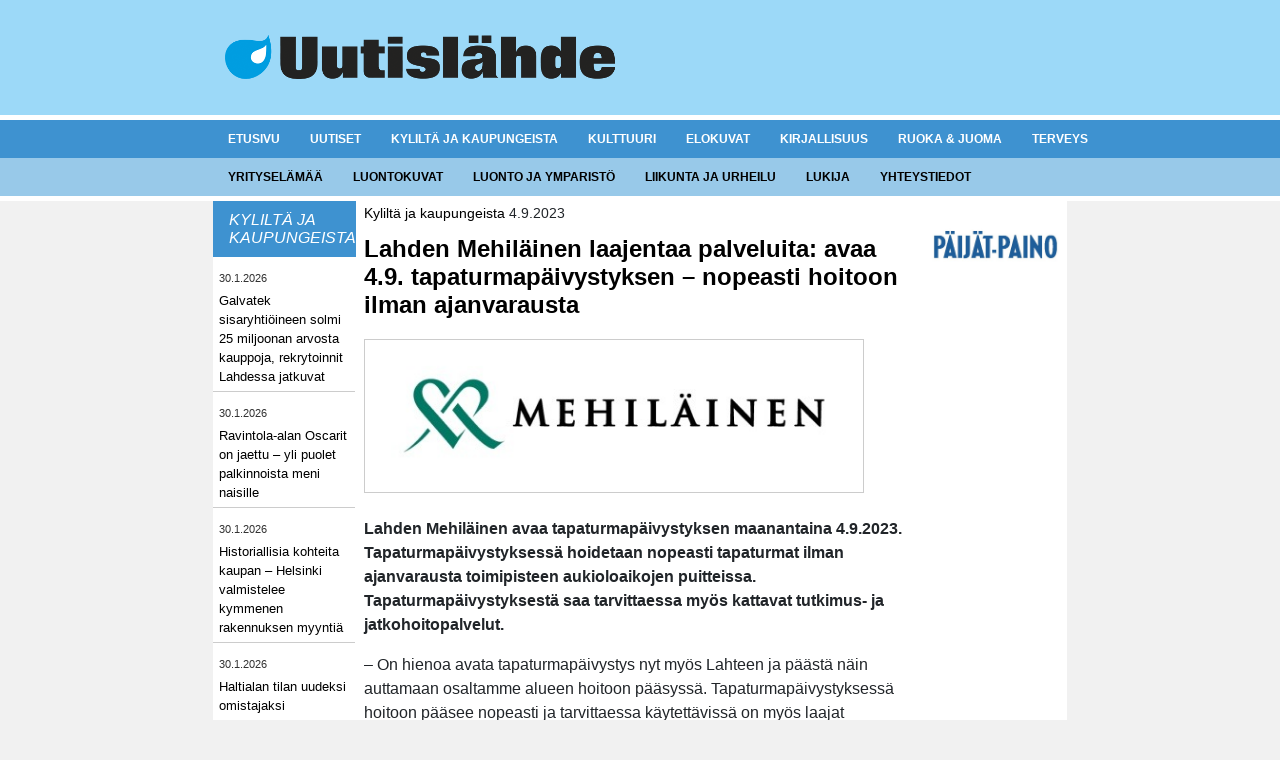

--- FILE ---
content_type: text/html; charset=UTF-8
request_url: https://uutislahde.fi/kylilta-ja-kaupungeista/lahden-mehilainen-laajentaa-palveluita-avaa-4-9-tapaturmapaivystyksen-nopeasti-hoitoon-ilman-ajanvarausta/
body_size: 14497
content:
<!doctype html>
<html lang="fi">
<head>
<meta charset="UTF-8">
<meta name="viewport" content="width=device-width, initial-scale=1">
<link rel="profile" href="https://gmpg.org/xfn/11">
<meta name='robots' content='index, follow, max-image-preview:large, max-snippet:-1, max-video-preview:-1' />
<!-- This site is optimized with the Yoast SEO plugin v26.8 - https://yoast.com/product/yoast-seo-wordpress/ -->
<title>Lahden Mehiläinen laajentaa palveluita: avaa 4.9. tapaturmapäivystyksen – nopeasti hoitoon ilman ajanvarausta - Uutislähde</title>
<link rel="canonical" href="https://uutislahde.fi/kylilta-ja-kaupungeista/lahden-mehilainen-laajentaa-palveluita-avaa-4-9-tapaturmapaivystyksen-nopeasti-hoitoon-ilman-ajanvarausta/" />
<meta property="og:locale" content="fi_FI" />
<meta property="og:type" content="article" />
<meta property="og:title" content="Lahden Mehiläinen laajentaa palveluita: avaa 4.9. tapaturmapäivystyksen – nopeasti hoitoon ilman ajanvarausta - Uutislähde" />
<meta property="og:description" content="Lahden Mehiläinen avaa tapaturmapäivystyksen maanantaina 4.9.2023. Tapaturmapäivystyksessä hoidetaan nopeasti tapaturmat ilman ajanvarausta toimipisteen aukioloaikojen puitteissa. Tapaturmapäivystyksestä saa tarvittaessa myös kattavat tutkimus- ja jatkohoitopalvelut. &#8211; On hienoa avata tapaturmapäivystys nyt myös Lahteen ja päästä näin auttamaan osaltamme alueen hoitoon pääsyssä. Tapaturmapäivystyksessä hoitoon pääsee nopeasti ja tarvittaessa käytettävissä on myös laajat jatkohoitopalvelut, kuten leikkaushoito, kuvantamistutkimukset ja fysioterapiapalvelut. [&hellip;]" />
<meta property="og:url" content="https://uutislahde.fi/kylilta-ja-kaupungeista/lahden-mehilainen-laajentaa-palveluita-avaa-4-9-tapaturmapaivystyksen-nopeasti-hoitoon-ilman-ajanvarausta/" />
<meta property="og:site_name" content="Uutislähde" />
<meta property="article:published_time" content="2023-09-04T14:53:53+00:00" />
<meta property="og:image" content="https://uutislahde.fi/wp-content/uploads/2023/09/9e71d7c2eb048654_org-kopio.jpg" />
<meta property="og:image:width" content="500" />
<meta property="og:image:height" content="136" />
<meta property="og:image:type" content="image/jpeg" />
<meta name="author" content="unto@geisir.fi" />
<meta name="twitter:card" content="summary_large_image" />
<meta name="twitter:label1" content="Kirjoittanut" />
<meta name="twitter:data1" content="unto@geisir.fi" />
<meta name="twitter:label2" content="Arvioitu lukuaika" />
<meta name="twitter:data2" content="3 minuuttia" />
<script type="application/ld+json" class="yoast-schema-graph">{"@context":"https://schema.org","@graph":[{"@type":"Article","@id":"https://uutislahde.fi/kylilta-ja-kaupungeista/lahden-mehilainen-laajentaa-palveluita-avaa-4-9-tapaturmapaivystyksen-nopeasti-hoitoon-ilman-ajanvarausta/#article","isPartOf":{"@id":"https://uutislahde.fi/kylilta-ja-kaupungeista/lahden-mehilainen-laajentaa-palveluita-avaa-4-9-tapaturmapaivystyksen-nopeasti-hoitoon-ilman-ajanvarausta/"},"author":{"name":"unto@geisir.fi","@id":"https://uutislahde.fi/#/schema/person/4cc4ef42fcb1a76d504985a9348d0e4b"},"headline":"Lahden Mehiläinen laajentaa palveluita: avaa 4.9. tapaturmapäivystyksen – nopeasti hoitoon ilman ajanvarausta","datePublished":"2023-09-04T14:53:53+00:00","mainEntityOfPage":{"@id":"https://uutislahde.fi/kylilta-ja-kaupungeista/lahden-mehilainen-laajentaa-palveluita-avaa-4-9-tapaturmapaivystyksen-nopeasti-hoitoon-ilman-ajanvarausta/"},"wordCount":414,"publisher":{"@id":"https://uutislahde.fi/#organization"},"image":{"@id":"https://uutislahde.fi/kylilta-ja-kaupungeista/lahden-mehilainen-laajentaa-palveluita-avaa-4-9-tapaturmapaivystyksen-nopeasti-hoitoon-ilman-ajanvarausta/#primaryimage"},"thumbnailUrl":"https://uutislahde.fi/wp-content/uploads/2023/09/9e71d7c2eb048654_org-kopio.jpg","articleSection":["Kyliltä ja kaupungeista"],"inLanguage":"fi"},{"@type":"WebPage","@id":"https://uutislahde.fi/kylilta-ja-kaupungeista/lahden-mehilainen-laajentaa-palveluita-avaa-4-9-tapaturmapaivystyksen-nopeasti-hoitoon-ilman-ajanvarausta/","url":"https://uutislahde.fi/kylilta-ja-kaupungeista/lahden-mehilainen-laajentaa-palveluita-avaa-4-9-tapaturmapaivystyksen-nopeasti-hoitoon-ilman-ajanvarausta/","name":"Lahden Mehiläinen laajentaa palveluita: avaa 4.9. tapaturmapäivystyksen – nopeasti hoitoon ilman ajanvarausta - Uutislähde","isPartOf":{"@id":"https://uutislahde.fi/#website"},"primaryImageOfPage":{"@id":"https://uutislahde.fi/kylilta-ja-kaupungeista/lahden-mehilainen-laajentaa-palveluita-avaa-4-9-tapaturmapaivystyksen-nopeasti-hoitoon-ilman-ajanvarausta/#primaryimage"},"image":{"@id":"https://uutislahde.fi/kylilta-ja-kaupungeista/lahden-mehilainen-laajentaa-palveluita-avaa-4-9-tapaturmapaivystyksen-nopeasti-hoitoon-ilman-ajanvarausta/#primaryimage"},"thumbnailUrl":"https://uutislahde.fi/wp-content/uploads/2023/09/9e71d7c2eb048654_org-kopio.jpg","datePublished":"2023-09-04T14:53:53+00:00","breadcrumb":{"@id":"https://uutislahde.fi/kylilta-ja-kaupungeista/lahden-mehilainen-laajentaa-palveluita-avaa-4-9-tapaturmapaivystyksen-nopeasti-hoitoon-ilman-ajanvarausta/#breadcrumb"},"inLanguage":"fi","potentialAction":[{"@type":"ReadAction","target":["https://uutislahde.fi/kylilta-ja-kaupungeista/lahden-mehilainen-laajentaa-palveluita-avaa-4-9-tapaturmapaivystyksen-nopeasti-hoitoon-ilman-ajanvarausta/"]}]},{"@type":"ImageObject","inLanguage":"fi","@id":"https://uutislahde.fi/kylilta-ja-kaupungeista/lahden-mehilainen-laajentaa-palveluita-avaa-4-9-tapaturmapaivystyksen-nopeasti-hoitoon-ilman-ajanvarausta/#primaryimage","url":"https://uutislahde.fi/wp-content/uploads/2023/09/9e71d7c2eb048654_org-kopio.jpg","contentUrl":"https://uutislahde.fi/wp-content/uploads/2023/09/9e71d7c2eb048654_org-kopio.jpg","width":500,"height":136},{"@type":"BreadcrumbList","@id":"https://uutislahde.fi/kylilta-ja-kaupungeista/lahden-mehilainen-laajentaa-palveluita-avaa-4-9-tapaturmapaivystyksen-nopeasti-hoitoon-ilman-ajanvarausta/#breadcrumb","itemListElement":[{"@type":"ListItem","position":1,"name":"Etusivu","item":"https://uutislahde.fi/"},{"@type":"ListItem","position":2,"name":"Lahden Mehiläinen laajentaa palveluita: avaa 4.9. tapaturmapäivystyksen – nopeasti hoitoon ilman ajanvarausta"}]},{"@type":"WebSite","@id":"https://uutislahde.fi/#website","url":"https://uutislahde.fi/","name":"Uutislähde","description":"KYLILTÄ JA KAUPUNGEISTA","publisher":{"@id":"https://uutislahde.fi/#organization"},"potentialAction":[{"@type":"SearchAction","target":{"@type":"EntryPoint","urlTemplate":"https://uutislahde.fi/?s={search_term_string}"},"query-input":{"@type":"PropertyValueSpecification","valueRequired":true,"valueName":"search_term_string"}}],"inLanguage":"fi"},{"@type":"Organization","@id":"https://uutislahde.fi/#organization","name":"Uutislähde","url":"https://uutislahde.fi/","logo":{"@type":"ImageObject","inLanguage":"fi","@id":"https://uutislahde.fi/#/schema/logo/image/","url":"https://uutislahde.fi/wp-content/uploads/2022/02/Uutislahde_pisaralogo.png","contentUrl":"https://uutislahde.fi/wp-content/uploads/2022/02/Uutislahde_pisaralogo.png","width":390,"height":44,"caption":"Uutislähde"},"image":{"@id":"https://uutislahde.fi/#/schema/logo/image/"}},{"@type":"Person","@id":"https://uutislahde.fi/#/schema/person/4cc4ef42fcb1a76d504985a9348d0e4b","name":"unto@geisir.fi","image":{"@type":"ImageObject","inLanguage":"fi","@id":"https://uutislahde.fi/#/schema/person/image/","url":"https://secure.gravatar.com/avatar/444dc9115d25c3d5c0217b199cd00af6260178dd9ee439c31e4bdf7687c757db?s=96&d=mm&r=g","contentUrl":"https://secure.gravatar.com/avatar/444dc9115d25c3d5c0217b199cd00af6260178dd9ee439c31e4bdf7687c757db?s=96&d=mm&r=g","caption":"unto@geisir.fi"},"url":"https://uutislahde.fi/author/untogeisir-fi/"}]}</script>
<!-- / Yoast SEO plugin. -->
<link rel="alternate" type="application/rss+xml" title="Uutislähde &raquo; syöte" href="https://uutislahde.fi/feed/" />
<link rel="alternate" type="application/rss+xml" title="Uutislähde &raquo; kommenttien syöte" href="https://uutislahde.fi/comments/feed/" />
<link rel="alternate" type="application/rss+xml" title="Uutislähde &raquo; Lahden Mehiläinen laajentaa palveluita: avaa 4.9. tapaturmapäivystyksen – nopeasti hoitoon ilman ajanvarausta kommenttien syöte" href="https://uutislahde.fi/kylilta-ja-kaupungeista/lahden-mehilainen-laajentaa-palveluita-avaa-4-9-tapaturmapaivystyksen-nopeasti-hoitoon-ilman-ajanvarausta/feed/" />
<link rel="alternate" title="oEmbed (JSON)" type="application/json+oembed" href="https://uutislahde.fi/wp-json/oembed/1.0/embed?url=https%3A%2F%2Fuutislahde.fi%2Fkylilta-ja-kaupungeista%2Flahden-mehilainen-laajentaa-palveluita-avaa-4-9-tapaturmapaivystyksen-nopeasti-hoitoon-ilman-ajanvarausta%2F" />
<link rel="alternate" title="oEmbed (XML)" type="text/xml+oembed" href="https://uutislahde.fi/wp-json/oembed/1.0/embed?url=https%3A%2F%2Fuutislahde.fi%2Fkylilta-ja-kaupungeista%2Flahden-mehilainen-laajentaa-palveluita-avaa-4-9-tapaturmapaivystyksen-nopeasti-hoitoon-ilman-ajanvarausta%2F&#038;format=xml" />
<style id='wp-img-auto-sizes-contain-inline-css' type='text/css'>
img:is([sizes=auto i],[sizes^="auto," i]){contain-intrinsic-size:3000px 1500px}
/*# sourceURL=wp-img-auto-sizes-contain-inline-css */
</style>
<style id='wp-block-library-inline-css' type='text/css'>
:root{--wp-block-synced-color:#7a00df;--wp-block-synced-color--rgb:122,0,223;--wp-bound-block-color:var(--wp-block-synced-color);--wp-editor-canvas-background:#ddd;--wp-admin-theme-color:#007cba;--wp-admin-theme-color--rgb:0,124,186;--wp-admin-theme-color-darker-10:#006ba1;--wp-admin-theme-color-darker-10--rgb:0,107,160.5;--wp-admin-theme-color-darker-20:#005a87;--wp-admin-theme-color-darker-20--rgb:0,90,135;--wp-admin-border-width-focus:2px}@media (min-resolution:192dpi){:root{--wp-admin-border-width-focus:1.5px}}.wp-element-button{cursor:pointer}:root .has-very-light-gray-background-color{background-color:#eee}:root .has-very-dark-gray-background-color{background-color:#313131}:root .has-very-light-gray-color{color:#eee}:root .has-very-dark-gray-color{color:#313131}:root .has-vivid-green-cyan-to-vivid-cyan-blue-gradient-background{background:linear-gradient(135deg,#00d084,#0693e3)}:root .has-purple-crush-gradient-background{background:linear-gradient(135deg,#34e2e4,#4721fb 50%,#ab1dfe)}:root .has-hazy-dawn-gradient-background{background:linear-gradient(135deg,#faaca8,#dad0ec)}:root .has-subdued-olive-gradient-background{background:linear-gradient(135deg,#fafae1,#67a671)}:root .has-atomic-cream-gradient-background{background:linear-gradient(135deg,#fdd79a,#004a59)}:root .has-nightshade-gradient-background{background:linear-gradient(135deg,#330968,#31cdcf)}:root .has-midnight-gradient-background{background:linear-gradient(135deg,#020381,#2874fc)}:root{--wp--preset--font-size--normal:16px;--wp--preset--font-size--huge:42px}.has-regular-font-size{font-size:1em}.has-larger-font-size{font-size:2.625em}.has-normal-font-size{font-size:var(--wp--preset--font-size--normal)}.has-huge-font-size{font-size:var(--wp--preset--font-size--huge)}.has-text-align-center{text-align:center}.has-text-align-left{text-align:left}.has-text-align-right{text-align:right}.has-fit-text{white-space:nowrap!important}#end-resizable-editor-section{display:none}.aligncenter{clear:both}.items-justified-left{justify-content:flex-start}.items-justified-center{justify-content:center}.items-justified-right{justify-content:flex-end}.items-justified-space-between{justify-content:space-between}.screen-reader-text{border:0;clip-path:inset(50%);height:1px;margin:-1px;overflow:hidden;padding:0;position:absolute;width:1px;word-wrap:normal!important}.screen-reader-text:focus{background-color:#ddd;clip-path:none;color:#444;display:block;font-size:1em;height:auto;left:5px;line-height:normal;padding:15px 23px 14px;text-decoration:none;top:5px;width:auto;z-index:100000}html :where(.has-border-color){border-style:solid}html :where([style*=border-top-color]){border-top-style:solid}html :where([style*=border-right-color]){border-right-style:solid}html :where([style*=border-bottom-color]){border-bottom-style:solid}html :where([style*=border-left-color]){border-left-style:solid}html :where([style*=border-width]){border-style:solid}html :where([style*=border-top-width]){border-top-style:solid}html :where([style*=border-right-width]){border-right-style:solid}html :where([style*=border-bottom-width]){border-bottom-style:solid}html :where([style*=border-left-width]){border-left-style:solid}html :where(img[class*=wp-image-]){height:auto;max-width:100%}:where(figure){margin:0 0 1em}html :where(.is-position-sticky){--wp-admin--admin-bar--position-offset:var(--wp-admin--admin-bar--height,0px)}@media screen and (max-width:600px){html :where(.is-position-sticky){--wp-admin--admin-bar--position-offset:0px}}
/*# sourceURL=wp-block-library-inline-css */
</style><style id='wp-block-image-inline-css' type='text/css'>
.wp-block-image>a,.wp-block-image>figure>a{display:inline-block}.wp-block-image img{box-sizing:border-box;height:auto;max-width:100%;vertical-align:bottom}@media not (prefers-reduced-motion){.wp-block-image img.hide{visibility:hidden}.wp-block-image img.show{animation:show-content-image .4s}}.wp-block-image[style*=border-radius] img,.wp-block-image[style*=border-radius]>a{border-radius:inherit}.wp-block-image.has-custom-border img{box-sizing:border-box}.wp-block-image.aligncenter{text-align:center}.wp-block-image.alignfull>a,.wp-block-image.alignwide>a{width:100%}.wp-block-image.alignfull img,.wp-block-image.alignwide img{height:auto;width:100%}.wp-block-image .aligncenter,.wp-block-image .alignleft,.wp-block-image .alignright,.wp-block-image.aligncenter,.wp-block-image.alignleft,.wp-block-image.alignright{display:table}.wp-block-image .aligncenter>figcaption,.wp-block-image .alignleft>figcaption,.wp-block-image .alignright>figcaption,.wp-block-image.aligncenter>figcaption,.wp-block-image.alignleft>figcaption,.wp-block-image.alignright>figcaption{caption-side:bottom;display:table-caption}.wp-block-image .alignleft{float:left;margin:.5em 1em .5em 0}.wp-block-image .alignright{float:right;margin:.5em 0 .5em 1em}.wp-block-image .aligncenter{margin-left:auto;margin-right:auto}.wp-block-image :where(figcaption){margin-bottom:1em;margin-top:.5em}.wp-block-image.is-style-circle-mask img{border-radius:9999px}@supports ((-webkit-mask-image:none) or (mask-image:none)) or (-webkit-mask-image:none){.wp-block-image.is-style-circle-mask img{border-radius:0;-webkit-mask-image:url('data:image/svg+xml;utf8,<svg viewBox="0 0 100 100" xmlns="http://www.w3.org/2000/svg"><circle cx="50" cy="50" r="50"/></svg>');mask-image:url('data:image/svg+xml;utf8,<svg viewBox="0 0 100 100" xmlns="http://www.w3.org/2000/svg"><circle cx="50" cy="50" r="50"/></svg>');mask-mode:alpha;-webkit-mask-position:center;mask-position:center;-webkit-mask-repeat:no-repeat;mask-repeat:no-repeat;-webkit-mask-size:contain;mask-size:contain}}:root :where(.wp-block-image.is-style-rounded img,.wp-block-image .is-style-rounded img){border-radius:9999px}.wp-block-image figure{margin:0}.wp-lightbox-container{display:flex;flex-direction:column;position:relative}.wp-lightbox-container img{cursor:zoom-in}.wp-lightbox-container img:hover+button{opacity:1}.wp-lightbox-container button{align-items:center;backdrop-filter:blur(16px) saturate(180%);background-color:#5a5a5a40;border:none;border-radius:4px;cursor:zoom-in;display:flex;height:20px;justify-content:center;opacity:0;padding:0;position:absolute;right:16px;text-align:center;top:16px;width:20px;z-index:100}@media not (prefers-reduced-motion){.wp-lightbox-container button{transition:opacity .2s ease}}.wp-lightbox-container button:focus-visible{outline:3px auto #5a5a5a40;outline:3px auto -webkit-focus-ring-color;outline-offset:3px}.wp-lightbox-container button:hover{cursor:pointer;opacity:1}.wp-lightbox-container button:focus{opacity:1}.wp-lightbox-container button:focus,.wp-lightbox-container button:hover,.wp-lightbox-container button:not(:hover):not(:active):not(.has-background){background-color:#5a5a5a40;border:none}.wp-lightbox-overlay{box-sizing:border-box;cursor:zoom-out;height:100vh;left:0;overflow:hidden;position:fixed;top:0;visibility:hidden;width:100%;z-index:100000}.wp-lightbox-overlay .close-button{align-items:center;cursor:pointer;display:flex;justify-content:center;min-height:40px;min-width:40px;padding:0;position:absolute;right:calc(env(safe-area-inset-right) + 16px);top:calc(env(safe-area-inset-top) + 16px);z-index:5000000}.wp-lightbox-overlay .close-button:focus,.wp-lightbox-overlay .close-button:hover,.wp-lightbox-overlay .close-button:not(:hover):not(:active):not(.has-background){background:none;border:none}.wp-lightbox-overlay .lightbox-image-container{height:var(--wp--lightbox-container-height);left:50%;overflow:hidden;position:absolute;top:50%;transform:translate(-50%,-50%);transform-origin:top left;width:var(--wp--lightbox-container-width);z-index:9999999999}.wp-lightbox-overlay .wp-block-image{align-items:center;box-sizing:border-box;display:flex;height:100%;justify-content:center;margin:0;position:relative;transform-origin:0 0;width:100%;z-index:3000000}.wp-lightbox-overlay .wp-block-image img{height:var(--wp--lightbox-image-height);min-height:var(--wp--lightbox-image-height);min-width:var(--wp--lightbox-image-width);width:var(--wp--lightbox-image-width)}.wp-lightbox-overlay .wp-block-image figcaption{display:none}.wp-lightbox-overlay button{background:none;border:none}.wp-lightbox-overlay .scrim{background-color:#fff;height:100%;opacity:.9;position:absolute;width:100%;z-index:2000000}.wp-lightbox-overlay.active{visibility:visible}@media not (prefers-reduced-motion){.wp-lightbox-overlay.active{animation:turn-on-visibility .25s both}.wp-lightbox-overlay.active img{animation:turn-on-visibility .35s both}.wp-lightbox-overlay.show-closing-animation:not(.active){animation:turn-off-visibility .35s both}.wp-lightbox-overlay.show-closing-animation:not(.active) img{animation:turn-off-visibility .25s both}.wp-lightbox-overlay.zoom.active{animation:none;opacity:1;visibility:visible}.wp-lightbox-overlay.zoom.active .lightbox-image-container{animation:lightbox-zoom-in .4s}.wp-lightbox-overlay.zoom.active .lightbox-image-container img{animation:none}.wp-lightbox-overlay.zoom.active .scrim{animation:turn-on-visibility .4s forwards}.wp-lightbox-overlay.zoom.show-closing-animation:not(.active){animation:none}.wp-lightbox-overlay.zoom.show-closing-animation:not(.active) .lightbox-image-container{animation:lightbox-zoom-out .4s}.wp-lightbox-overlay.zoom.show-closing-animation:not(.active) .lightbox-image-container img{animation:none}.wp-lightbox-overlay.zoom.show-closing-animation:not(.active) .scrim{animation:turn-off-visibility .4s forwards}}@keyframes show-content-image{0%{visibility:hidden}99%{visibility:hidden}to{visibility:visible}}@keyframes turn-on-visibility{0%{opacity:0}to{opacity:1}}@keyframes turn-off-visibility{0%{opacity:1;visibility:visible}99%{opacity:0;visibility:visible}to{opacity:0;visibility:hidden}}@keyframes lightbox-zoom-in{0%{transform:translate(calc((-100vw + var(--wp--lightbox-scrollbar-width))/2 + var(--wp--lightbox-initial-left-position)),calc(-50vh + var(--wp--lightbox-initial-top-position))) scale(var(--wp--lightbox-scale))}to{transform:translate(-50%,-50%) scale(1)}}@keyframes lightbox-zoom-out{0%{transform:translate(-50%,-50%) scale(1);visibility:visible}99%{visibility:visible}to{transform:translate(calc((-100vw + var(--wp--lightbox-scrollbar-width))/2 + var(--wp--lightbox-initial-left-position)),calc(-50vh + var(--wp--lightbox-initial-top-position))) scale(var(--wp--lightbox-scale));visibility:hidden}}
/*# sourceURL=https://uutislahde.fi/wp-includes/blocks/image/style.min.css */
</style>
<style id='wp-block-group-inline-css' type='text/css'>
.wp-block-group{box-sizing:border-box}:where(.wp-block-group.wp-block-group-is-layout-constrained){position:relative}
/*# sourceURL=https://uutislahde.fi/wp-includes/blocks/group/style.min.css */
</style>
<style id='global-styles-inline-css' type='text/css'>
:root{--wp--preset--aspect-ratio--square: 1;--wp--preset--aspect-ratio--4-3: 4/3;--wp--preset--aspect-ratio--3-4: 3/4;--wp--preset--aspect-ratio--3-2: 3/2;--wp--preset--aspect-ratio--2-3: 2/3;--wp--preset--aspect-ratio--16-9: 16/9;--wp--preset--aspect-ratio--9-16: 9/16;--wp--preset--color--black: #000000;--wp--preset--color--cyan-bluish-gray: #abb8c3;--wp--preset--color--white: #ffffff;--wp--preset--color--pale-pink: #f78da7;--wp--preset--color--vivid-red: #cf2e2e;--wp--preset--color--luminous-vivid-orange: #ff6900;--wp--preset--color--luminous-vivid-amber: #fcb900;--wp--preset--color--light-green-cyan: #7bdcb5;--wp--preset--color--vivid-green-cyan: #00d084;--wp--preset--color--pale-cyan-blue: #8ed1fc;--wp--preset--color--vivid-cyan-blue: #0693e3;--wp--preset--color--vivid-purple: #9b51e0;--wp--preset--gradient--vivid-cyan-blue-to-vivid-purple: linear-gradient(135deg,rgb(6,147,227) 0%,rgb(155,81,224) 100%);--wp--preset--gradient--light-green-cyan-to-vivid-green-cyan: linear-gradient(135deg,rgb(122,220,180) 0%,rgb(0,208,130) 100%);--wp--preset--gradient--luminous-vivid-amber-to-luminous-vivid-orange: linear-gradient(135deg,rgb(252,185,0) 0%,rgb(255,105,0) 100%);--wp--preset--gradient--luminous-vivid-orange-to-vivid-red: linear-gradient(135deg,rgb(255,105,0) 0%,rgb(207,46,46) 100%);--wp--preset--gradient--very-light-gray-to-cyan-bluish-gray: linear-gradient(135deg,rgb(238,238,238) 0%,rgb(169,184,195) 100%);--wp--preset--gradient--cool-to-warm-spectrum: linear-gradient(135deg,rgb(74,234,220) 0%,rgb(151,120,209) 20%,rgb(207,42,186) 40%,rgb(238,44,130) 60%,rgb(251,105,98) 80%,rgb(254,248,76) 100%);--wp--preset--gradient--blush-light-purple: linear-gradient(135deg,rgb(255,206,236) 0%,rgb(152,150,240) 100%);--wp--preset--gradient--blush-bordeaux: linear-gradient(135deg,rgb(254,205,165) 0%,rgb(254,45,45) 50%,rgb(107,0,62) 100%);--wp--preset--gradient--luminous-dusk: linear-gradient(135deg,rgb(255,203,112) 0%,rgb(199,81,192) 50%,rgb(65,88,208) 100%);--wp--preset--gradient--pale-ocean: linear-gradient(135deg,rgb(255,245,203) 0%,rgb(182,227,212) 50%,rgb(51,167,181) 100%);--wp--preset--gradient--electric-grass: linear-gradient(135deg,rgb(202,248,128) 0%,rgb(113,206,126) 100%);--wp--preset--gradient--midnight: linear-gradient(135deg,rgb(2,3,129) 0%,rgb(40,116,252) 100%);--wp--preset--font-size--small: 13px;--wp--preset--font-size--medium: 20px;--wp--preset--font-size--large: 36px;--wp--preset--font-size--x-large: 42px;--wp--preset--spacing--20: 0.44rem;--wp--preset--spacing--30: 0.67rem;--wp--preset--spacing--40: 1rem;--wp--preset--spacing--50: 1.5rem;--wp--preset--spacing--60: 2.25rem;--wp--preset--spacing--70: 3.38rem;--wp--preset--spacing--80: 5.06rem;--wp--preset--shadow--natural: 6px 6px 9px rgba(0, 0, 0, 0.2);--wp--preset--shadow--deep: 12px 12px 50px rgba(0, 0, 0, 0.4);--wp--preset--shadow--sharp: 6px 6px 0px rgba(0, 0, 0, 0.2);--wp--preset--shadow--outlined: 6px 6px 0px -3px rgb(255, 255, 255), 6px 6px rgb(0, 0, 0);--wp--preset--shadow--crisp: 6px 6px 0px rgb(0, 0, 0);}:where(.is-layout-flex){gap: 0.5em;}:where(.is-layout-grid){gap: 0.5em;}body .is-layout-flex{display: flex;}.is-layout-flex{flex-wrap: wrap;align-items: center;}.is-layout-flex > :is(*, div){margin: 0;}body .is-layout-grid{display: grid;}.is-layout-grid > :is(*, div){margin: 0;}:where(.wp-block-columns.is-layout-flex){gap: 2em;}:where(.wp-block-columns.is-layout-grid){gap: 2em;}:where(.wp-block-post-template.is-layout-flex){gap: 1.25em;}:where(.wp-block-post-template.is-layout-grid){gap: 1.25em;}.has-black-color{color: var(--wp--preset--color--black) !important;}.has-cyan-bluish-gray-color{color: var(--wp--preset--color--cyan-bluish-gray) !important;}.has-white-color{color: var(--wp--preset--color--white) !important;}.has-pale-pink-color{color: var(--wp--preset--color--pale-pink) !important;}.has-vivid-red-color{color: var(--wp--preset--color--vivid-red) !important;}.has-luminous-vivid-orange-color{color: var(--wp--preset--color--luminous-vivid-orange) !important;}.has-luminous-vivid-amber-color{color: var(--wp--preset--color--luminous-vivid-amber) !important;}.has-light-green-cyan-color{color: var(--wp--preset--color--light-green-cyan) !important;}.has-vivid-green-cyan-color{color: var(--wp--preset--color--vivid-green-cyan) !important;}.has-pale-cyan-blue-color{color: var(--wp--preset--color--pale-cyan-blue) !important;}.has-vivid-cyan-blue-color{color: var(--wp--preset--color--vivid-cyan-blue) !important;}.has-vivid-purple-color{color: var(--wp--preset--color--vivid-purple) !important;}.has-black-background-color{background-color: var(--wp--preset--color--black) !important;}.has-cyan-bluish-gray-background-color{background-color: var(--wp--preset--color--cyan-bluish-gray) !important;}.has-white-background-color{background-color: var(--wp--preset--color--white) !important;}.has-pale-pink-background-color{background-color: var(--wp--preset--color--pale-pink) !important;}.has-vivid-red-background-color{background-color: var(--wp--preset--color--vivid-red) !important;}.has-luminous-vivid-orange-background-color{background-color: var(--wp--preset--color--luminous-vivid-orange) !important;}.has-luminous-vivid-amber-background-color{background-color: var(--wp--preset--color--luminous-vivid-amber) !important;}.has-light-green-cyan-background-color{background-color: var(--wp--preset--color--light-green-cyan) !important;}.has-vivid-green-cyan-background-color{background-color: var(--wp--preset--color--vivid-green-cyan) !important;}.has-pale-cyan-blue-background-color{background-color: var(--wp--preset--color--pale-cyan-blue) !important;}.has-vivid-cyan-blue-background-color{background-color: var(--wp--preset--color--vivid-cyan-blue) !important;}.has-vivid-purple-background-color{background-color: var(--wp--preset--color--vivid-purple) !important;}.has-black-border-color{border-color: var(--wp--preset--color--black) !important;}.has-cyan-bluish-gray-border-color{border-color: var(--wp--preset--color--cyan-bluish-gray) !important;}.has-white-border-color{border-color: var(--wp--preset--color--white) !important;}.has-pale-pink-border-color{border-color: var(--wp--preset--color--pale-pink) !important;}.has-vivid-red-border-color{border-color: var(--wp--preset--color--vivid-red) !important;}.has-luminous-vivid-orange-border-color{border-color: var(--wp--preset--color--luminous-vivid-orange) !important;}.has-luminous-vivid-amber-border-color{border-color: var(--wp--preset--color--luminous-vivid-amber) !important;}.has-light-green-cyan-border-color{border-color: var(--wp--preset--color--light-green-cyan) !important;}.has-vivid-green-cyan-border-color{border-color: var(--wp--preset--color--vivid-green-cyan) !important;}.has-pale-cyan-blue-border-color{border-color: var(--wp--preset--color--pale-cyan-blue) !important;}.has-vivid-cyan-blue-border-color{border-color: var(--wp--preset--color--vivid-cyan-blue) !important;}.has-vivid-purple-border-color{border-color: var(--wp--preset--color--vivid-purple) !important;}.has-vivid-cyan-blue-to-vivid-purple-gradient-background{background: var(--wp--preset--gradient--vivid-cyan-blue-to-vivid-purple) !important;}.has-light-green-cyan-to-vivid-green-cyan-gradient-background{background: var(--wp--preset--gradient--light-green-cyan-to-vivid-green-cyan) !important;}.has-luminous-vivid-amber-to-luminous-vivid-orange-gradient-background{background: var(--wp--preset--gradient--luminous-vivid-amber-to-luminous-vivid-orange) !important;}.has-luminous-vivid-orange-to-vivid-red-gradient-background{background: var(--wp--preset--gradient--luminous-vivid-orange-to-vivid-red) !important;}.has-very-light-gray-to-cyan-bluish-gray-gradient-background{background: var(--wp--preset--gradient--very-light-gray-to-cyan-bluish-gray) !important;}.has-cool-to-warm-spectrum-gradient-background{background: var(--wp--preset--gradient--cool-to-warm-spectrum) !important;}.has-blush-light-purple-gradient-background{background: var(--wp--preset--gradient--blush-light-purple) !important;}.has-blush-bordeaux-gradient-background{background: var(--wp--preset--gradient--blush-bordeaux) !important;}.has-luminous-dusk-gradient-background{background: var(--wp--preset--gradient--luminous-dusk) !important;}.has-pale-ocean-gradient-background{background: var(--wp--preset--gradient--pale-ocean) !important;}.has-electric-grass-gradient-background{background: var(--wp--preset--gradient--electric-grass) !important;}.has-midnight-gradient-background{background: var(--wp--preset--gradient--midnight) !important;}.has-small-font-size{font-size: var(--wp--preset--font-size--small) !important;}.has-medium-font-size{font-size: var(--wp--preset--font-size--medium) !important;}.has-large-font-size{font-size: var(--wp--preset--font-size--large) !important;}.has-x-large-font-size{font-size: var(--wp--preset--font-size--x-large) !important;}
/*# sourceURL=global-styles-inline-css */
</style>
<style id='classic-theme-styles-inline-css' type='text/css'>
/*! This file is auto-generated */
.wp-block-button__link{color:#fff;background-color:#32373c;border-radius:9999px;box-shadow:none;text-decoration:none;padding:calc(.667em + 2px) calc(1.333em + 2px);font-size:1.125em}.wp-block-file__button{background:#32373c;color:#fff;text-decoration:none}
/*# sourceURL=/wp-includes/css/classic-themes.min.css */
</style>
<link rel='stylesheet' id='same-category-posts-css' href='//uutislahde.fi/wp-content/cache/wpfc-minified/ldvck51w/af1xh.css' type='text/css' media='all' />
<link rel='stylesheet' id='devnetpress-reset-css' href='//uutislahde.fi/wp-content/cache/wpfc-minified/6ojmfy5t/af1xh.css' type='text/css' media='all' />
<link rel='stylesheet' id='devnetpress-bootstrap-css' href='//uutislahde.fi/wp-content/cache/wpfc-minified/lcqc7yqg/af1xh.css' type='text/css' media='all' />
<link rel='stylesheet' id='devnetpress-slick-css' href='//uutislahde.fi/wp-content/cache/wpfc-minified/fr3qribw/af1xh.css' type='text/css' media='all' />
<link rel='stylesheet' id='devnetpress-slick-theme-css' href='//uutislahde.fi/wp-content/cache/wpfc-minified/etirvuia/af1xh.css' type='text/css' media='all' />
<link rel='stylesheet' id='devnetpress-style-css' href='//uutislahde.fi/wp-content/cache/wpfc-minified/98up00px/af1xh.css' type='text/css' media='all' />
<script type="text/javascript" src="https://uutislahde.fi/wp-includes/js/jquery/jquery.min.js?ver=3.7.1" id="jquery-core-js"></script>
<script type="text/javascript" src="https://uutislahde.fi/wp-includes/js/jquery/jquery-migrate.min.js?ver=3.4.1" id="jquery-migrate-js"></script>
<link rel="https://api.w.org/" href="https://uutislahde.fi/wp-json/" /><link rel="alternate" title="JSON" type="application/json" href="https://uutislahde.fi/wp-json/wp/v2/posts/2939" /><link rel="EditURI" type="application/rsd+xml" title="RSD" href="https://uutislahde.fi/xmlrpc.php?rsd" />
<meta name="generator" content="WordPress 6.9" />
<link rel='shortlink' href='https://uutislahde.fi/?p=2939' />
<style>
#category-posts-3-internal ul {padding: 0;}
#category-posts-3-internal .cat-post-item img {max-width: initial; max-height: initial; margin: initial;}
#category-posts-3-internal .cat-post-author {margin-bottom: 0;}
#category-posts-3-internal .cat-post-thumbnail {margin: 5px 10px 5px 0;}
#category-posts-3-internal .cat-post-item:before {content: ""; clear: both;}
#category-posts-3-internal .cat-post-excerpt-more {display: inline-block;}
#category-posts-3-internal .cat-post-item {list-style: none; margin: 3px 0 10px; padding: 3px 0;}
#category-posts-3-internal .cat-post-current .cat-post-title {font-weight: bold; text-transform: uppercase;}
#category-posts-3-internal [class*=cat-post-tax] {font-size: 0.85em;}
#category-posts-3-internal [class*=cat-post-tax] * {display:inline-block;}
#category-posts-3-internal .cat-post-item:after {content: ""; display: table;	clear: both;}
#category-posts-3-internal .cat-post-item .cat-post-title {overflow: hidden;text-overflow: ellipsis;white-space: initial;display: -webkit-box;-webkit-line-clamp: 10;-webkit-box-orient: vertical;padding-bottom: 0 !important;}
#category-posts-3-internal .cat-post-item:after {content: ""; display: table;	clear: both;}
#category-posts-3-internal .cat-post-thumbnail {display:block; float:left; margin:5px 10px 5px 0;}
#category-posts-3-internal .cat-post-crop {overflow:hidden;display:block;}
#category-posts-3-internal p {margin:5px 0 0 0}
#category-posts-3-internal li > div {margin:5px 0 0 0; clear:both;}
#category-posts-3-internal .dashicons {vertical-align:middle;}
</style>
<link rel="pingback" href="https://uutislahde.fi/xmlrpc.php"><link rel="icon" href="https://uutislahde.fi/wp-content/uploads/2022/12/cropped-favicon-160x160-1-32x32.png" sizes="32x32" />
<link rel="icon" href="https://uutislahde.fi/wp-content/uploads/2022/12/cropped-favicon-160x160-1-192x192.png" sizes="192x192" />
<link rel="apple-touch-icon" href="https://uutislahde.fi/wp-content/uploads/2022/12/cropped-favicon-160x160-1-180x180.png" />
<meta name="msapplication-TileImage" content="https://uutislahde.fi/wp-content/uploads/2022/12/cropped-favicon-160x160-1-270x270.png" />
<style type="text/css" id="wp-custom-css">
html {
background-color:#F1F1F1;
}
body, h1, h2, h3, h4, h5, h6, p, span, b, a, button {
font-family: Arial, "Helvetica Neue", Helvetica, sans-serif;
}
ins {
background-color: #fefefe;
}
h1, h2, h3, h4, h5, h6 {
line-height: normal;
margin-bottom: 20px;
}
h2, h3, h4, h5, h6 {
font-style: italic;
color: #777777;
margin-bottom: 20px;
}
h1 {
font-size: 24px; 
}
h2 {
font-size: 18px;
}
h3 {
font-size: 16px;
}
h4 {
font-size: 14px;
}
h5, h6 {
font-size: 12px;
font-style: italic;
color: #CCC;
margin-bottom: 20px;
}
#content a:link, #content a:visited {
text-decoration:underline;
color: #000;
}
#content {
background-color:#F1F1F1;
border-top: 5px solid #FFF
}
#content > div:first-child {
background-color:#FFF;
}
.contmaxwidth {
max-width:1024px;
}
.main-header {
border-bottom:5px solid white;
}
.site-branding{
background-color:#9CD9F8;
height:120px;
border-bottom:5px solid white;
}
.custom-logo {
padding-top:35px;
}
/*Menut*/
nav {
padding:0;
}
.primary-menu-cont {
background-color:#3E92D0;
}
.primary-menu-cont ul > li > a:link,
.primary-menu-cont ul > li > a:visited {
text-transform: uppercase;
color: #FFF;
padding: 10px 15px;
font-size:12px;
white-space: nowrap;
font-weight: bold;
}
.primary-menu-cont ul > li > a:hover {
background: #2980B9;
color: #FFF;
}
.secondary-menu-cont {
background-color:#98C9E9;
}
.secondary-menu-cont ul > li > a:link, 
.secondary-menu-cont ul > li > a:visited {
text-transform: uppercase;
font-size:12px;
color:#000;
padding: 10px 15px;
font-weight: bold;
white-space: nowrap;
}
.secondary-menu-cont ul > li > a:hover {
background: #2980B9;
color: #FFF;
}
.primary-menu-cont ul > li,
.secondary-menu-cont ul > li {
display: table-cell;
text-align: center;
}
#nav-toggle { display: none ; }
.main-navigation .onepress-menu { overflow:visible; width: auto !important; }
@media ( max-width: 900px ) {
#nav-toggle { display: block ; }
.main-navigation .onepress-menu { overflow: hidden; }
}
#uutislinkit h2 {
background: #3E92D0;
padding: 10px 10px 10px 16px;
margin: 0;
font-size: 16px;
text-transform: uppercase;
color: #FFF;
font-weight: normal;
}
#uutislinkit ul {
padding-left:0px;
margin: 0 0 1.5em 0;
}
#uutislinkit ul > li {
display: table;
}
#uutislinkit .same-category-post-item::before {
margin-top:5px;
}
#uutislinkit ul > li a.post-title,
#uutislinkit ul > li a.cat-post-title {
display: table-footer-group;
color: #000;
font-size:13px;
text-transform: none;
text-decoration:none;
font-weight:normal;
}
#uutislinkit ul > li.same-category-post-current a.post-title,
#uutislinkit ul > li.same-category-post-current a.post-title:visited,
#uutislinkit ul > li.cat-post-current a.cat-post-title,
#uutislinkit ul > li.cat-post-current a.cat-post-title:visited {
color: #3498DB;
font-size:14px;
text-transform: none;
text-decoration:none;
font-weight:normal;
}
#uutislinkit ul > li a.post-title:visited,
#uutislinkit ul > li a.cat-post-title:visited{
color: #000;
}
#uutislinkit ul > li a.post-title:hover,
#uutislinkit ul > li a.cat-post-title:hover {
color: #3498DB;
}
#uutislinkit ul > li .post-date {
display: table-header-group;
color: #333;
font-size: 11px;
font-style:normal;
}
#uutislinkit .same-category-post-item, #uutislinkit .cat-post-item {
border-bottom: 1px solid #ccc;
list-style: none;
list-style-type: none;
list-style-type: none;
margin: 3px 0;
padding: 5px 3px 5px 6px;
}
#uutislinkit .same-category-post-item{
padding: 10px 3px 5px 6px;
}
#uutislinkit .same-category-post-item:last-child,  #uutislinkit .cat-post-item:last-child {
border-bottom: 0;
padding: 10px 3px 0px 6px;
}
#content .entry-title, 
#content .entry-title a:link,
#content .entry-title a:visited,
#content .entry-title a:hover{
font-size: 24px;
color:#000;
text-decoration:none;
font-weight:bold;
}
#content .posts-date {
font-size:14px;
}
#content .posts-cats a {
font-size:14px;
text-decoration:none;
}
#main img {
display: block;
padding: 2%;
border: 1px solid #CCC;
}
#main .post-thumbnail-caption {
width: 100%;
max-width:600px;
font-size:14px;
margin-bottom:15px;
}
.entry-meta {
margin-bottom:10px;
}
#content .takaisin {
border-top: 1px solid #c3c3c3;
font-size:12px;
}
#content .takaisin a {
font-size:12px;
}
.type-page .entry-title {
display:none;
}
article {
border-bottom: 1px solid #C3C3C3;
margin-bottom:12px;
padding-bottom:12px;
}
.additional_articles_title {
font-size: 12px;
margin-bottom: 5px;
text-transform: uppercase;
font-weight: normal;
}
.post-link time {
font-size: 10px;
color: #333;
line-height:10px;
}
.post-link a {
font-size: 12px;
line-height:12px;
}
#colophon .site-info {
background-color:#fff;
font-size:12px;
border-top: 1px solid #C3C3C3;
padding-bottom:25px;
}
#colophon .site-info a:link {
text-decoration:none;
}
@media screen and (max-width: 992px) {
.main-navigation {
background-color: #3E92D0;
}
.main-navigation button {
width:100%;
background-color: transparent;
border:0;
font-size:175%;
font-weight:bold;
color:#fff;
}
.primary-menu-cont ul.nav-menu,
.secondary-menu-cont ul.nav-menu {
padding-right:0;
}
.primary-menu-cont ul > li,
.secondary-menu-cont ul > li {
display:block;
text-align: left;
width: 100%;
padding:0 0 0 0;
margin:0;
}
}
</style>
<script async src="https://www.googletagmanager.com/gtag/js?id=UA-55379021-1"></script>
<script>
window.dataLayer = window.dataLayer || [];
function gtag(){dataLayer.push(arguments)};
gtag('js', new Date());
gtag('config', 'UA-55379021-1');
</script>
</head>
<body class="wp-singular post-template-default single single-post postid-2939 single-format-standard wp-custom-logo wp-theme-devnetpress">
<div id="page" class="site container-fluid">
<a class="skip-link screen-reader-text" href="#content">Ohita navigaatio</a>
<header id="masthead" class="site-header row">
<div class="site-branding col-12 ">
<div class="row justify-content-center">
<div class="col-lg-8 contmaxwidth">
<a href="https://uutislahde.fi/" class="custom-logo-link" rel="home"><img width="390" height="44" src="https://uutislahde.fi/wp-content/uploads/2022/02/Uutislahde_pisaralogo.png" class="custom-logo" alt="Uutislähde" decoding="async" srcset="https://uutislahde.fi/wp-content/uploads/2022/02/Uutislahde_pisaralogo.png 390w, https://uutislahde.fi/wp-content/uploads/2022/02/Uutislahde_pisaralogo-300x34.png 300w" sizes="(max-width: 390px) 100vw, 390px" /></a>    				<p class="site-title d-none"><a href="https://uutislahde.fi/" rel="home">Uutislähde</a></p>
</div>
</div>
</div><!-- .site-branding -->
<nav id="site-navigation" class="main-navigation col-12">
<button class="menu-toggle" aria-controls="primary-menu" aria-expanded="false">
<span>&#9776;</span>
<span></span>
<span></span>
</button>
<div class="container-fluid p-0">
<div class="primary-menu-cont row justify-content-center"><ul id="primary-menu" class="col-12 col-lg-10 col-xl-8 d-lg-flex justify-content-lg-between contmaxwidth"><li id="menu-item-608" class="menu-item menu-item-type-post_type menu-item-object-page menu-item-home menu-item-608"><a href="https://uutislahde.fi/">Etusivu</a></li>
<li id="menu-item-564" class="menu-item menu-item-type-taxonomy menu-item-object-category menu-item-564"><a href="https://uutislahde.fi/osasto/uutiset/">Uutiset</a></li>
<li id="menu-item-570" class="menu-item menu-item-type-taxonomy menu-item-object-category current-post-ancestor current-menu-parent current-post-parent menu-item-570"><a href="https://uutislahde.fi/osasto/kylilta-ja-kaupungeista/">Kyliltä ja kaupungeista</a></li>
<li id="menu-item-566" class="menu-item menu-item-type-taxonomy menu-item-object-category menu-item-566"><a href="https://uutislahde.fi/osasto/kulttuuri/">Kulttuuri</a></li>
<li id="menu-item-567" class="menu-item menu-item-type-taxonomy menu-item-object-category menu-item-567"><a href="https://uutislahde.fi/osasto/elokuvat/">Elokuvat</a></li>
<li id="menu-item-619" class="menu-item menu-item-type-taxonomy menu-item-object-category menu-item-619"><a href="https://uutislahde.fi/osasto/kirjallisuus/">Kirjallisuus</a></li>
<li id="menu-item-623" class="menu-item menu-item-type-taxonomy menu-item-object-category menu-item-623"><a href="https://uutislahde.fi/osasto/ruoka-juoma/">Ruoka &amp; juoma</a></li>
<li id="menu-item-622" class="menu-item menu-item-type-taxonomy menu-item-object-category menu-item-622"><a href="https://uutislahde.fi/osasto/terveys/">Terveys</a></li>
</ul></div>			<div class="secondary-menu-cont row justify-content-center"><ul id="secondary-menu" class="col-12 col-lg-10 col-xl-8 text-center contmaxwidth"><li id="menu-item-3448" class="menu-item menu-item-type-taxonomy menu-item-object-category menu-item-3448"><a href="https://uutislahde.fi/osasto/yrityselamaa/">Yrityselämää</a></li>
<li id="menu-item-3446" class="menu-item menu-item-type-taxonomy menu-item-object-category menu-item-3446"><a href="https://uutislahde.fi/osasto/luontokuvat/">Luontokuvat</a></li>
<li id="menu-item-3447" class="menu-item menu-item-type-taxonomy menu-item-object-category menu-item-3447"><a href="https://uutislahde.fi/osasto/luonto-ja-ymparisto/">Luonto ja ymparistö</a></li>
<li id="menu-item-3449" class="menu-item menu-item-type-taxonomy menu-item-object-category menu-item-3449"><a href="https://uutislahde.fi/osasto/liikunta-ja-urheilu/">Liikunta ja urheilu</a></li>
<li id="menu-item-3450" class="menu-item menu-item-type-taxonomy menu-item-object-category menu-item-3450"><a href="https://uutislahde.fi/osasto/lukija/">Lukija</a></li>
<li id="menu-item-3452" class="menu-item menu-item-type-post_type menu-item-object-page menu-item-3452"><a href="https://uutislahde.fi/yhteystiedot/">Yhteystiedot</a></li>
</ul></div>			</div>
</nav><!-- #site-navigation -->
</header><!-- #masthead -->
<div id="content" class="site-content row justify-content-center mb-3">
<div class="col-12 col-lg-10 col-xl-8 p-0 contmaxwidth">
<div class="row gx-0 justify-content-center">
<aside id="uutislinkit" class="widget-area d-none d-md-block col-md-2">
<section id="same-category-posts-2" class="widget same-category-posts"><h2 class="widget-title">Kyliltä ja kaupungeista</h2><ul>
<li class="same-category-post-item "><a class="post-title" href="https://uutislahde.fi/yrityselamaa/galvatek-sisaryhtioineen-solmi-25-miljoonan-arvosta-kauppoja-rekrytoinnit-lahdessa-jatkuvat/" rel="bookmark" title="Galvatek sisaryhtiöineen solmi 25 miljoonan arvosta kauppoja, rekrytoinnit Lahdessa jatkuvat">Galvatek sisaryhtiöineen solmi 25 miljoonan arvosta kauppoja, rekrytoinnit Lahdessa jatkuvat</a><p class="post-date">30.1.2026</p></li><li class="same-category-post-item "><a class="post-title" href="https://uutislahde.fi/ruoka-juoma/ravintola-alan-oscarit-on-jaettu-yli-puolet-palkinnoista-meni-naisille/" rel="bookmark" title="Ravintola-alan Oscarit on jaettu – yli puolet palkinnoista meni naisille">Ravintola-alan Oscarit on jaettu – yli puolet palkinnoista meni naisille</a><p class="post-date">30.1.2026</p></li><li class="same-category-post-item "><a class="post-title" href="https://uutislahde.fi/kylilta-ja-kaupungeista/historiallisia-kohteita-kaupan-helsinki-valmistelee-kymmenen-rakennuksen-myyntia/" rel="bookmark" title="Historiallisia kohteita kaupan – Helsinki valmistelee kymmenen rakennuksen myyntiä">Historiallisia kohteita kaupan – Helsinki valmistelee kymmenen rakennuksen myyntiä</a><p class="post-date">30.1.2026</p></li><li class="same-category-post-item "><a class="post-title" href="https://uutislahde.fi/kylilta-ja-kaupungeista/haltialan-tilan-uudeksi-omistajaksi-ehdotetaan-kokenutta-maatilayrittajaa/" rel="bookmark" title="Haltialan tilan uudeksi omistajaksi ehdotetaan kokenutta maatilayrittäjää">Haltialan tilan uudeksi omistajaksi ehdotetaan kokenutta maatilayrittäjää</a><p class="post-date">30.1.2026</p></li><li class="same-category-post-item "><a class="post-title" href="https://uutislahde.fi/kylilta-ja-kaupungeista/hyvinvointiala-hali-ry-pitaa-yksityiselle-sosiaalipalvelualalle-julistettuja-tyotaistelutoimenpiteita-valitettavina/" rel="bookmark" title="Hyvinvointiala Hali ry pitää yksityiselle sosiaalipalvelualalle julistettuja työtaistelutoimenpiteitä valitettavina">Hyvinvointiala Hali ry pitää yksityiselle sosiaalipalvelualalle julistettuja työtaistelutoimenpiteitä valitettavina</a><p class="post-date">30.1.2026</p></li><li class="same-category-post-item "><a class="post-title" href="https://uutislahde.fi/kirjallisuus/maailman-syopapaivan-kirjailijavieras-syovasta-kirjoittanut-mervi-kaartoaho-paakirjastolla-4-2/" rel="bookmark" title="Maailman syöpäpäivän kirjailijavieras – syövästä kirjoittanut Mervi Kaartoaho pääkirjastolla 4.2.">Maailman syöpäpäivän kirjailijavieras – syövästä kirjoittanut Mervi Kaartoaho pääkirjastolla 4.2.</a><p class="post-date">30.1.2026</p></li><li class="same-category-post-item "><a class="post-title" href="https://uutislahde.fi/kylilta-ja-kaupungeista/paremmat-ajat-eivat-tule-odottamalla-80-000-tyotonta-nuorta-ei-ole-pelkka-suhdannehikka/" rel="bookmark" title="Paremmat ajat eivät tule odottamalla – 80 000 työtöntä nuorta ei ole pelkkä suhdannehikka">Paremmat ajat eivät tule odottamalla – 80 000 työtöntä nuorta ei ole pelkkä suhdannehikka</a><p class="post-date">30.1.2026</p></li><li class="same-category-post-item "><a class="post-title" href="https://uutislahde.fi/kylilta-ja-kaupungeista/hyvinkaan-ritassaarensuota-on-ennallistettu-ja-kurkisuon-ennallistamistyot-jatkuvat/" rel="bookmark" title="Hyvinkään Ritassaarensuota on ennallistettu ja Kurkisuon ennallistamistyöt jatkuvat">Hyvinkään Ritassaarensuota on ennallistettu ja Kurkisuon ennallistamistyöt jatkuvat</a><p class="post-date">29.1.2026</p></li><li class="same-category-post-item "><a class="post-title" href="https://uutislahde.fi/kylilta-ja-kaupungeista/postin-palvelut-laajenevat-lahdessa/" rel="bookmark" title="Postin palvelut laajenevat Lahdessa">Postin palvelut laajenevat Lahdessa</a><p class="post-date">29.1.2026</p></li><li class="same-category-post-item "><a class="post-title" href="https://uutislahde.fi/kylilta-ja-kaupungeista/yhteisvastuukerays-muistuttaa-jokainen-ihminen-on-avun-arvoinen-uuden-kampanjabiisin-laulaa-vilma-jaa/" rel="bookmark" title="Yhteisvastuukeräys muistuttaa: Jokainen ihminen on avun arvoinen &amp;#8211; uuden kampanjabiisin laulaa Vilma Jää">Yhteisvastuukeräys muistuttaa: Jokainen ihminen on avun arvoinen &#8211; uuden kampanjabiisin laulaa Vilma Jää</a><p class="post-date">29.1.2026</p></li><li class="same-category-post-item "><a class="post-title" href="https://uutislahde.fi/kylilta-ja-kaupungeista/haviaako-suomi-taistelun-asunnottomuuden-poistamisesta/" rel="bookmark" title="Häviääkö Suomi taistelun asunnottomuuden poistamisesta?">Häviääkö Suomi taistelun asunnottomuuden poistamisesta?</a><p class="post-date">29.1.2026</p></li><li class="same-category-post-item "><a class="post-title" href="https://uutislahde.fi/yrityselamaa/teboilista-kauppa-toteutumassa-kuljetusyritykset-raskaan-liikenteen-polttoainejakelun-hairiot-vaikeuttavat-toimintaa-koko-maassa/" rel="bookmark" title="Teboilista kauppa toteutumassa? Kuljetusyritykset: Raskaan liikenteen polttoainejakelun häiriöt vaikeuttavat toimintaa koko maassa">Teboilista kauppa toteutumassa? Kuljetusyritykset: Raskaan liikenteen polttoainejakelun häiriöt vaikeuttavat toimintaa koko maassa</a><p class="post-date">29.1.2026</p></li><li class="same-category-post-item "><a class="post-title" href="https://uutislahde.fi/kylilta-ja-kaupungeista/tuulivoima-oli-suomen-toiseksi-suurin-sahkontuottaja/" rel="bookmark" title="Tuulivoima oli Suomen toiseksi suurin sähköntuottaja">Tuulivoima oli Suomen toiseksi suurin sähköntuottaja</a><p class="post-date">21.1.2026</p></li><li class="same-category-post-item "><a class="post-title" href="https://uutislahde.fi/kylilta-ja-kaupungeista/jalkapallolegendat-vuokattiin-maaliskuussa-2027/" rel="bookmark" title="Jalkapallolegendat Vuokattiin maaliskuussa 2027">Jalkapallolegendat Vuokattiin maaliskuussa 2027</a><p class="post-date">15.1.2026</p></li><li class="same-category-post-item "><a class="post-title" href="https://uutislahde.fi/kylilta-ja-kaupungeista/suomalainen-sauna-urheilugaalasta-olympialaisiin-260-vuotias-hirsiaarre-matkaa-italian-alpeille/" rel="bookmark" title="Suomalainen sauna Urheilugaalasta olympialaisiin – 260-vuotias hirsiaarre matkaa Italian Alpeille">Suomalainen sauna Urheilugaalasta olympialaisiin – 260-vuotias hirsiaarre matkaa Italian Alpeille</a><p class="post-date">15.1.2026</p></li><li class="same-category-post-item "><a class="post-title" href="https://uutislahde.fi/kylilta-ja-kaupungeista/ensimmaiset-10-000-kesatyopaikkaa-julki-uudessa-kesatyo-fi-palvelussa-tarjoaa-kaikille-nuorille-paremmat-mahdollisuudet-paasta-mukaan-tyoelamaan/" rel="bookmark" title="Ensimmäiset 10 000 kesätyöpaikkaa julki uudessa Kesätyö.fi-palvelussa – tarjoaa kaikille nuorille paremmat mahdollisuudet päästä mukaan työelämään">Ensimmäiset 10 000 kesätyöpaikkaa julki uudessa Kesätyö.fi-palvelussa – tarjoaa kaikille nuorille paremmat mahdollisuudet päästä mukaan työelämään</a><p class="post-date">15.1.2026</p></li><li class="same-category-post-item "><a class="post-title" href="https://uutislahde.fi/kylilta-ja-kaupungeista/rautatieliikenteen-tasmallisyys-ennatystasolla-vuonna-2025/" rel="bookmark" title="Rautatieliikenteen täsmällisyys ennätystasolla vuonna 2025">Rautatieliikenteen täsmällisyys ennätystasolla vuonna 2025</a><p class="post-date">15.1.2026</p></li><li class="same-category-post-item "><a class="post-title" href="https://uutislahde.fi/kylilta-ja-kaupungeista/kaupan-ala-elinkeinoelaman-selvasti-suurin-kesatyollistaja-ensi-kesan-haut-kaynnissa/" rel="bookmark" title="Kaupan ala elinkeinoelämän selvästi suurin kesätyöllistäjä – ensi kesän haut käynnissä">Kaupan ala elinkeinoelämän selvästi suurin kesätyöllistäjä – ensi kesän haut käynnissä</a><p class="post-date">15.1.2026</p></li><li class="same-category-post-item "><a class="post-title" href="https://uutislahde.fi/kylilta-ja-kaupungeista/ajoneuvon-luminen-rekisterikilpi-voi-johtaa-sakkoon/" rel="bookmark" title="Ajoneuvon luminen rekisterikilpi voi johtaa sakkoon">Ajoneuvon luminen rekisterikilpi voi johtaa sakkoon</a><p class="post-date">15.1.2026</p></li></ul>
</section>        	        <h2>&nbsp;</h2>
<div class='code-block code-block-2' style='margin: 8px 0; clear: both;'>
<ins class="adsbygoogle"
style="display:block"
data-ad-client="ca-pub-1047614713699991"
data-ad-slot="7965241862"
data-ad-format="auto"></ins>
</div>
</aside>
<div id="primary-wrapper" class="col-md-8 px-2">
<div id="primary" class="content-area">
<main id="main" class="site-main">
<article id="post-2939" class="post-2939 post type-post status-publish format-standard has-post-thumbnail hentry category-kylilta-ja-kaupungeista">
<header class="entry-header">			<div class="entry-meta">
<span class="posts-cats"> <a href="https://uutislahde.fi/osasto/kylilta-ja-kaupungeista/" rel="category tag">Kyliltä ja kaupungeista</a></span>
<span class="posts-date"> 4.9.2023</span>
</div><!-- .entry-meta -->
<h1 class="entry-title">Lahden Mehiläinen laajentaa palveluita: avaa 4.9. tapaturmapäivystyksen – nopeasti hoitoon ilman ajanvarausta</h1>	</header><!-- .entry-header -->
<div class="post-thumbnail">
<img width="500" height="136" src="https://uutislahde.fi/wp-content/uploads/2023/09/9e71d7c2eb048654_org-kopio.jpg" class="attachment-post-thumbnail size-post-thumbnail wp-post-image" alt="" decoding="async" fetchpriority="high" srcset="https://uutislahde.fi/wp-content/uploads/2023/09/9e71d7c2eb048654_org-kopio.jpg 500w, https://uutislahde.fi/wp-content/uploads/2023/09/9e71d7c2eb048654_org-kopio-300x82.jpg 300w" sizes="(max-width: 500px) 100vw, 500px" />				<div class="post-thumbnail-caption">
</div>
</div><!-- .post-thumbnail -->
<div class="entry-content">
<div>
<p><strong>Lahden Mehiläinen avaa tapaturmapäivystyksen maanantaina 4.9.2023. Tapaturmapäivystyksessä hoidetaan nopeasti tapaturmat ilman ajanvarausta toimipisteen aukioloaikojen puitteissa. Tapaturmapäivystyksestä saa tarvittaessa myös kattavat tutkimus- ja jatkohoitopalvelut.</strong></p>
</div>
<div>
<p>&#8211; On hienoa avata tapaturmapäivystys nyt myös Lahteen ja päästä näin auttamaan osaltamme alueen hoitoon pääsyssä. Tapaturmapäivystyksessä hoitoon pääsee nopeasti ja tarvittaessa käytettävissä on myös laajat jatkohoitopalvelut, kuten leikkaushoito, kuvantamistutkimukset ja fysioterapiapalvelut. Tämä on loistava lisä Lahden päivystyspalveluille, iloitsee Lahden Mehiläisen yksikönjohtaja <strong>Anu Jokinen</strong>.</p>
<p>Mehiläisen tapaturmapäivystys on avoin kaikille iästä riippumatta. Tapaturmapäivystyksessä hoidetaan muun muassa venähdyksiä ja nyrjähdyksiä, murtumia, ruhjeita, haavoja, palovammoja, hammastapaturmia, pistovammoja ja silmävammoja.</p>
<p>&#8211; Päivystykseen ovat tervetulleita niin lapset, aikuiset kuin ikääntyneetkin. Autamme myös urheilijoita erilaisissa vammoissa, Jokinen kertoo.</p>
<h2>Ruhjeet, venähdykset ja murtumat yleisimpiä käyntisyitä</h2>
<p>Mehiläisen valtakunnallisen diagnoosidatan* mukaan rannemurtumat ovat yleisin tapaturmakäyntien syy vastaanotoilla. Kaiken kaikkiaan rannemurtumia sattuu suomalaisille yli 12 000 vuodessa – yleisimmin 55–65-vuotiaille naisille. Yleisimpiin käyntisyihin lukeutuvat myös kaatumisten aiheuttavat ruhjeet ranteiden ja nilkkojen alueella, polven nivelsiteiden venähdykset sekä erilaiset murtumat. Myös tapaturmaisesti syntyneet ihoruhjeet ja haavat eri puolilla kehoa tuovat asiakkaita tapaturmapäivystykseen.</p>
<p>&#8211; Odotamme Lahdessa vastaanotoille erityisesti kaatumisten ja talviaikaan liukastumisten aiheuttamia ruhje- ja revähdysvammoja, murtumia sekä nuorten urheilijoiden pelitilannevammojen ensiarvioita, tapaturmapäivystyksen vastaava lääkäri <strong>Mika Liukkonen</strong> aprikoi.</p>
<p>&#8211; Tapaturmapäivystyksen hyöty asiakkaalle on selkeä: tapaturman sattuessa on heti tieto paikasta, josta voi saada nopean ja asiantuntevan hoidon tarpeen arvion sekä yleisimpien tapaturmien osalta myös koko hoitoketjun toteutuksen parhaimmillaan jo ensikäynnin yhteydessä – hyvinkin kohtuullisessa ajassa, hän jatkaa.</p>
<p>Tapaturmapäivystyksen käynnin hinta koostuu asiantuntijapalkkioista, tarvittavista tutkimuksista kuten röntgenkuvista, hoidosta, sekä palvelu- ja Kanta-maksusta. Asiakas saa tutkimusten ja toimenpiteiden tarkat hinnat ennen kuvien ottamista tai toimenpiteiden suorittamista. Useimmat tapaturmat hoituvat ilman leikkausta, mutta tarvittaessa leikkaushoito voidaan toteuttaa Mehiläisen sairaaloissa.</p>
<p>&#8211; Tapaturmapäivystyksen hinta on sama kuin normaali vastaanottokäynnillä ilman ylimääräisiä päivystyslisiä. Tapaturmapäivystyksessä asiointi on helppoa kaikkien vakuutusyhtiöiden asiakkaille, Jokinen päättää.</p>
<p>Mehiläinen Lahden tapaturmapäivystys sijaitsee osoitteessa Sibeliuksenkatu 6 C, 15110 Lahti. Lahti on Mehiläisen yhdeksäs tapaturmapäivystävä yksikkö. Mehiläisen tapaturmapäivystys palvelee myös Espoon Tapiolassa, Helsingin Töölössä, Oulussa, Rovaniemellä, Tampereen Finlaysonilla, Turun NEOssa, Vaasassa sekä Vantaan Tikkurilassa. Syyskuun aikana Mehiläinen käynnistää myös Jyväskylän tapaturmapäivystyksen.</p>
<p><em>*) Mehiläisen yksityisten terveyspalveluiden diagnoosidata vuosilta 2015–2022</em></p>
</div>
</div><!-- .entry-content -->
<footer class="entry-footer">
<div class="takaisin col-12 py-2 mt-2"> <a href="https://uutislahde.fi/osasto/kylilta-ja-kaupungeista/">&laquo; Takaisin</a></div>
<div class="social_block">
<div class="fb-like" data-href="/kylilta-ja-kaupungeista/lahden-mehilainen-laajentaa-palveluita-avaa-4-9-tapaturmapaivystyksen-nopeasti-hoitoon-ilman-ajanvarausta/" data-layout="button" data-action="like" data-show-faces="true" data-share="true"></div>
<br><br>
<a class="twitter-share-button" href="https://twitter.com/share">Tweet</a>
<script type="text/javascript">
window.twttr=(function(d,s,id){var t,js,fjs=d.getElementsByTagName(s)[0];if(d.getElementById(id)){return}js=d.createElement(s);js.id=id;js.src="https://platform.twitter.com/widgets.js";fjs.parentNode.insertBefore(js,fjs);return window.twttr||(t={_e:[],ready:function(f){t._e.push(f)}})}(document,"script","twitter-wjs"));
</script>
<br><br>
<!--script type="text/javascript" async defer
src="https://apis.google.com/js/platform.js?publisherid=114043478285954033071">
</script>
<div class="g-plusone" data-annotation="none"></div-->
</div>
</footer><!-- .entry-footer -->
</article><!-- #post-2939 -->
</main><!-- #main -->
</div><!-- #primary -->
</div><!-- #primary-wrapper -->
<aside id="secondary" class="widget-area col-md-2 px-2">
<section id="block-4" class="widget widget_block">
<div class="wp-block-group"><div class="wp-block-group__inner-container is-layout-flow wp-block-group-is-layout-flow">
<figure class="wp-block-image size-full"><a href="https://www.paijat-paino.fi/etusivu"><img loading="lazy" decoding="async" width="540" height="375" src="https://uutislahde.fi/wp-content/uploads/2023/08/PP-logo_.jpg" alt="" class="wp-image-2806" style="object-fit:cover" srcset="https://uutislahde.fi/wp-content/uploads/2023/08/PP-logo_.jpg 540w, https://uutislahde.fi/wp-content/uploads/2023/08/PP-logo_-300x208.jpg 300w" sizes="auto, (max-width: 540px) 100vw, 540px" /></a></figure>
</div></div>
</section><section id="block-5" class="widget widget_block">
<div class="wp-block-group"><div class="wp-block-group__inner-container is-layout-constrained wp-block-group-is-layout-constrained"></div></div>
</section><section id="block-6" class="widget widget_block">
<div class="wp-block-group"><div class="wp-block-group__inner-container is-layout-constrained wp-block-group-is-layout-constrained"></div></div>
</section></aside><!-- #secondary -->
</div>
</div><!-- #content -->
<footer id="colophon" class="site-footer row gx-0 justify-content-center">
<div class="site-info col-12 col-lg-10 col-xl-8 p-0 contmaxwidth ">
<div class="d-flex justify-content-between mx-2 mb-3 mt-1">
<div class="copyright">Copyright 2026, Uutislähde</div>
<div class="">
Suunnittelu ja toteutus: <a href="https://www.devnet.fi/etusivu" target="_blank" rel="noopener noreferrer">DevNet Oy</a>			</div>
</div>
</div><!-- .site-info -->
</footer><!-- #colophon -->
</div><!-- #page -->
<script type="speculationrules">
{"prefetch":[{"source":"document","where":{"and":[{"href_matches":"/*"},{"not":{"href_matches":["/wp-*.php","/wp-admin/*","/wp-content/uploads/*","/wp-content/*","/wp-content/plugins/*","/wp-content/themes/devnetpress/*","/*\\?(.+)"]}},{"not":{"selector_matches":"a[rel~=\"nofollow\"]"}},{"not":{"selector_matches":".no-prefetch, .no-prefetch a"}}]},"eagerness":"conservative"}]}
</script>
<script type="text/javascript" src="https://uutislahde.fi/wp-content/themes/devnetpress/assets/js/navigation.js?ver=20151215" id="devnetpress-navigation-js"></script>
<script type="text/javascript" src="https://uutislahde.fi/wp-content/themes/devnetpress/assets/js/skip-link-focus-fix.js?ver=20151215" id="devnetpress-skip-link-focus-fix-js"></script>
<script type="text/javascript" src="https://uutislahde.fi/wp-content/themes/devnetpress/assets/slick-1.8.1/slick.min.js?ver=6.9" id="devnetpress-slick-script-js"></script>
<script type="text/javascript" src="https://uutislahde.fi/wp-content/themes/devnetpress/assets/js/main.js?ver=6.9" id="devnetpress-script-js"></script>
<script>
(function(i,s,o,g,r,a,m){i['GoogleAnalyticsObject']=r;i[r]=i[r]||function(){
(i[r].q=i[r].q||[]).push(arguments)},i[r].l=1*new Date();a=s.createElement(o),
m=s.getElementsByTagName(o)[0];a.async=1;a.src=g;m.parentNode.insertBefore(a,m)
})(window,document,'script','//www.google-analytics.com/analytics.js','ga');
ga('create', 'UA-55379021-1', 'auto');
ga('send', 'pageview');
</script>
</body>
</html><!-- WP Fastest Cache file was created in 0.292 seconds, on January 30, 2026 @ 5:48 pm --><!-- need to refresh to see cached version -->

--- FILE ---
content_type: application/javascript
request_url: https://uutislahde.fi/wp-content/themes/devnetpress/assets/js/main.js?ver=6.9
body_size: 39
content:
jQuery(document).ready(function(){
	/* An example of Slick carousel initialization. Use with a div#carousel that has child elements. */
	jQuery('#carousel').slick({
		slidesToShow: 4,
		slidesToScroll: 1,
		infinite: true,
		arrows: true,
		responsive: [
			{
			breakpoint: 1199,
			settings: {
				slidesToShow: 3
			}
		  },
		  {
			breakpoint: 991,
			settings: {
				slidesToShow: 2
			}
		  },
		  {
			breakpoint: 575,
			settings: {
				slidesToShow: 1
			}
		  }
		]
	});
});